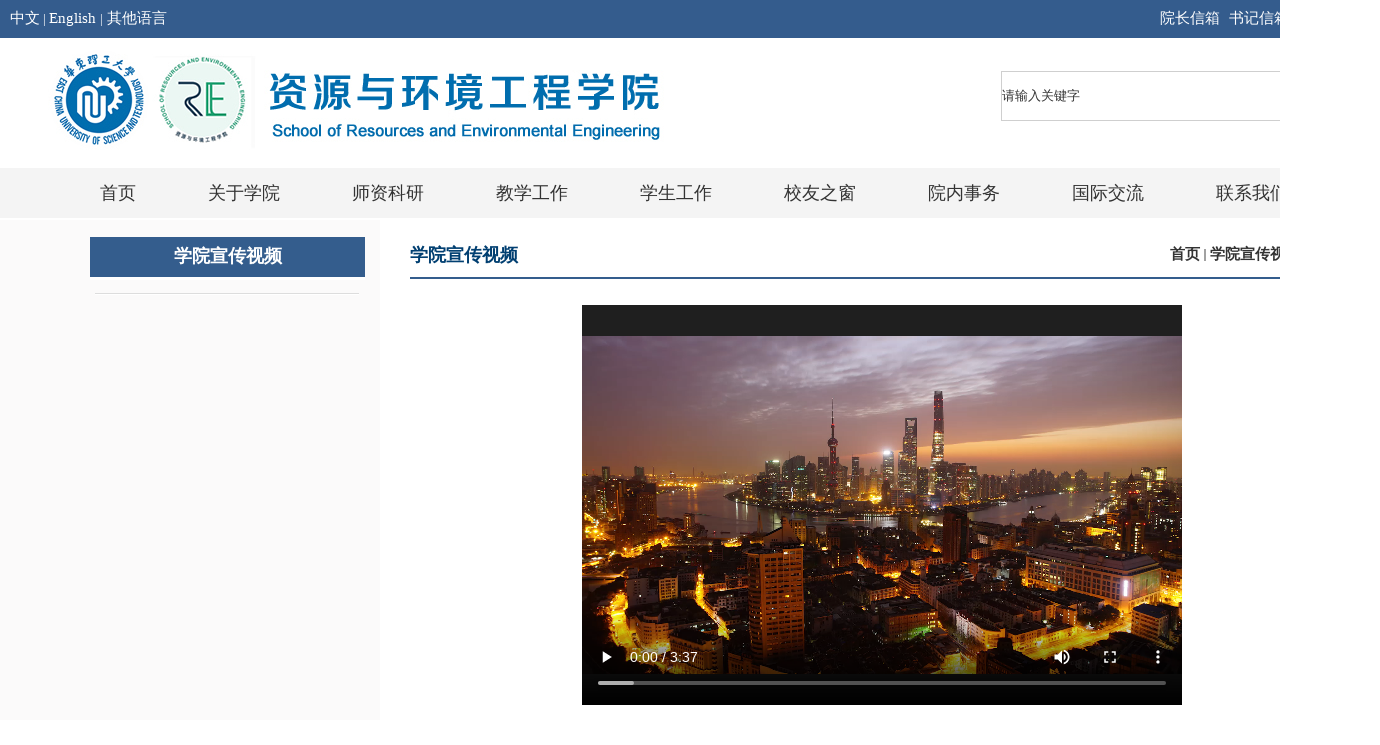

--- FILE ---
content_type: text/html;charset=UTF-8
request_url: https://zhxy.ecust.edu.cn/_t368/xyxcsp/list.psp
body_size: 5024
content:
<!DOCTYPE html PUBLIC "-//W3C//DTD XHTML 1.0 Transitional//EN" "http://www.w3.org/TR/xhtml1/DTD/xhtml1-transitional.dtd">
<html xmlns="http://www.w3.org/1999/xhtml">
<head>
<meta http-equiv="X-UA-Compatible" content="IE=edge,chrome=1" />
<meta http-equiv="Content-Type" content="text/html; charset=UTF-8" />
<title>学院宣传视频</title>

<link type="text/css" href="/_css/_system/system.css" rel="stylesheet"/>
<link type="text/css" href="/_upload/site/1/style/1/1.css" rel="stylesheet"/>
<link type="text/css" href="/_upload/site/00/63/99/style/98/98.css" rel="stylesheet"/>
<link type="text/css" href="/_js/_portletPlugs/sudyNavi/css/sudyNav.css" rel="stylesheet" />
<link type="text/css" href="/_js/_portletPlugs/datepicker/css/datepicker.css" rel="stylesheet" />
<link type="text/css" href="/_js/jquery-ui-1.12.1/jquery-ui.css" rel="stylesheet" /> 
<link type="text/css" href="/_js/_portletPlugs/jwplayer/css/jwplayer.css" rel="stylesheet" />
<link type="text/css" href="/_js/_portletPlugs/simpleNews/css/simplenews.css" rel="stylesheet" />

<script language="javascript" src="/_js/jquery.min.js" sudy-wp-context="" sudy-wp-siteId="99"></script>
<script language="javascript" src="/_js/jquery.sudy.wp.visitcount.js"></script>
<script type="text/javascript" src="/_js/_portletPlugs/sudyNavi/jquery.sudyNav.js"></script>
<script type="text/javascript" src="/_js/_portletPlugs/datepicker/js/jquery.datepicker.js"></script>
<script type="text/javascript" src="/_js/_portletPlugs/datepicker/js/datepicker_lang_HK.js"></script>
<script type="text/javascript" src="/_js/jquery-ui-1.12.1/jquery-ui.min.js"></script> 
<script type="text/javascript" src="/_js/_portletPlugs/jwplayer/jwplayer.js"></script> 
<script type="text/javascript" src="/_js/_portletPlugs/jwplayer/jwplayerIE8.js"></script> 
<script type="text/javascript" src="/_js/_portletPlugs/jwplayer/jwplayerMedia.js"></script>
<style type="text/css" title="defaultStyle">
</style>
<style type="text/css">
.wp_articlecontent{
width:890px;
}

#wp_news_w44 a{

color: #ffffff;
}


</style>
<link href="/_upload/tpl/01/70/368/template368/style.css" rel="stylesheet" type="text/css" />
<style type="text/css">

/* ---左侧放子栏目div--- */
#listleft {
	float: left;
	height:750px;
	width: 290px;
	padding-left: 90px;
	padding-top: 10px;
	background-repeat: repeat-y;

	background-color:#FBFAFA;
}	
/* ---右侧放主要信息div--- */
#listright {
	background-color: #FFFFFF;
	float: left;
	width: 700px;
	height:100%;
	padding-left: 10px;
	padding-top: 1px;
	background-repeat: repeat-y;
}
/* ---当前位置--- */
#position {
	padding:10px;
	}
	
.listtitfont
{	font-size: 12pt;
	font-weight: bold;
}
/* ---列表标题--- */
#listtit {	font-size: 12pt;
	font-weight: bold;
	padding-top: 2px;
	padding-right: 20px;
	padding-bottom: 1px;
	padding-left: 20px;
}
/* ---列表正文--- */
#newslist {	padding-top: 0px;
	padding-bottom: 10px;
	padding-left: 20px;
}

.style1 {
				text-align: right;
}

</style></head>
<body>


<div id="container-page1">

<table width="1380" height="38" border="0" cellpadding="0" cellspacing="0" background="/_upload/tpl/01/70/368/template368/images/banner0.jpg">
        <tr> 
        	<td width="10"></td>      	
            <td width="290"><a href="http://zhxy.ecust.edu.cn"><font color="#FFFFFF">中文</font></a> <font color="#FFFFFF">|</font> <a href="https://zhxy.ecust.edu.cn/zhxy_En/"><font color="#FFFFFF">English </font></a><font color="#FFFFFF">|</font><a href=""><font color="#FFFFFF"> 其他语言</font></a></td>
      	    <td width=860></td>
      	    <td width=210 align="right">
                <table width="100%" border="0" cellpadding="0" cellspacing="0">
                    <tr>
                        <td><a href=""><font color="#FFFFFF">
						院长信箱</font></a>&nbsp;&nbsp;&nbsp;<a href=""><font color="#FFFFFF">书记信箱</font></a>&nbsp;&nbsp;&nbsp;<a href="https://webmanage.ecust.edu.cn"><font color="#FFFFFF">网站管理</font></a></td>
                   </tr>
                </table> 
      	    </td>
			<td width=10></td>
        </tr>
</table>


<table width="1380" height="130" border="0" cellpadding="0" cellspacing="0" background="/_upload/tpl/01/70/368/template368/images/banner.jpg">
        <tr>
            <td width="1000"></td>
            <td width="340"> 
            	<div frag="面板33"><div class="mod_ss" frag="窗口33" id="w33"> <form method="POST" action="/_web/_search/api/search/new.rst?locale=zh_CN&request_locale=zh_CN&_p=YXM9OTkmdD0zNjgmZD0xMTA0JnA9MiZmPTk3NzEmbT1OJg__" target="_blank" onsubmit="if ($('#keyword').val() === '请输入关键字') { $('#keyword').val(''); }">
    <div class="wp_search">
        <table>
            <tr>
                <td height="25px">
                    <input id="keyword" name="keyword" style="width: 150px" class="keyword" type="text" value="请输入关键字" onfocus="if (this.value === '请输入关键字') { this.value = ''; }"
                           onblur="if (this.value === '') { this.value = '请输入关键字'; }" />
                </td>
                <td>
                    <input name="btnsearch" class="search" type="submit" value=""/>
                </td>
            </tr>
        </table>
    </div>
</form> </div></div>                 
            </td>
            <td width="40"></td>
        </tr>
</table>
	


			<div id="nav" style="width: 1380px; height: 50px">
   			    <table border="0" cellpadding="0" cellspacing="0">
			      <tr>
					<td width="90" height="50">&nbsp;</td>
			        <td><div frag="面板1">
			            <div frag="窗口1" id="w1">
			              
<style type="text/css"> 
#wp_nav_w1 .wp_nav { margin: 0px; padding: 0px; display: block; }#wp_nav_w1 .wp_nav * { margin: 0px; padding: 0px; }#wp_nav_w1 .wp_nav::after { clear: both; content: "."; display: block; height: 0px; visibility: hidden; }#wp_nav_w1 .wp_nav .nav-item { display: inline-block; float: left; position: relative; vertical-align: bottom; }#wp_nav_w1 .wp_nav .on { z-index: 10; }#wp_nav_w1 .wp_nav .nav-item .mark { display: block; width: 100%; height: 100%; position: absolute; left: 0px; top: 0px; z-index: 99; opacity: 1; }#wp_nav_w1 .wp_nav .nav-item a { display: block; text-align: center; position: relative; z-index: 100; font-size: 18px; }#wp_nav_w1 .wp_nav .nav-item a.parent:hover { background-color: rgb(61, 99, 145); color: rgb(255, 255, 255); }#wp_nav_w1 .wp_nav .nav-item a.parent { color: rgb(0, 0, 0); }#wp_nav_w1 .wp_nav .nav-item a span.item-name { display: inline-block; padding: 14px 62px 14px 10px; line-height: 22px; cursor: pointer; }#wp_nav_w1 .wp_nav .sub-nav { display: block; width: 100%; position: absolute; z-index: 200; visibility: hidden; border-right: 1px solid rgb(204, 204, 204); border-bottom: 1px solid rgb(204, 204, 204); border-left: 1px solid rgb(204, 204, 204); border-image: initial; border-top: none; }#wp_nav_w1 .wp_nav .sub-nav .nav-item { white-space: nowrap; }#wp_nav_w1 .wp_nav .sub-nav .nav-item .mark { background: rgb(255, 255, 255); opacity: 1; }#wp_nav_w1 .wp_nav .sub-nav .nav-item a { font-size: 16px; font-weight: normal; color: rgb(0, 0, 0); text-align: left; border-top: 1px solid rgb(216, 225, 204); min-width: 80px; }#wp_nav_w1 .wp_nav .sub-nav .nav-item a.parent:hover { background: rgb(61, 99, 145); color: rgb(255, 255, 255); font-size: 16px; }#wp_nav_w1 .wp_nav .sub-nav .nav-item a.parent { background: rgb(238, 238, 238); color: rgb(0, 0, 0); font-size: 16px; }#wp_nav_w1 .wp_nav .sub-nav .nav-item a span.item-name { padding: 5px 10px; line-height: 22px; }#wp_nav_w1 .wp_nav .nav-item a.parent:hover span.item-name { }#wp_nav_w1 .wp_nav .nav-item a.parent span.item-name { }#wp_nav_w1 .wp_nav .sub-nav .nav-item a.parent:hover span.item-name { }#wp_nav_w1 .wp_nav .sub-nav .nav-item a.parent span.item-name { text-decoration: none; }
</style> 
<div id="wp_nav_w1"> 

 
<ul class="wp_nav" data-nav-config="{drop_v: 'down', drop_w: 'right', dir: 'y', opacity_main: '-1', opacity_sub: '-1', dWidth: '0'}">
      
     <li class="nav-item i1 "> 
         <a href="http://172.20.7.170/_s99/main.psp" title="首页" target="_self"><span class="item-name">首页</span></a><i class="mark"></i> 
          
     </li> 
      
     <li class="nav-item i2 "> 
         <a href="/6486/list.htm" title="关于学院" target="_self"><span class="item-name">关于学院</span></a><i class="mark"></i> 
          
         <ul class="sub-nav"> 
              
             <li class="nav-item i2-1 "> 
                 <a href="/xygk/list.htm" title="学院概况" target="_self"><span class="item-name">学院概况</span></a><i class="mark"></i> 
                  
             </li> 
              
             <li class="nav-item i2-2 "> 
                 <a href="/6489/list.htm" title="学院领导" target="_self"><span class="item-name">学院领导</span></a><i class="mark"></i> 
                  
             </li> 
              
             <li class="nav-item i2-3 "> 
                 <a href="/6491/list.htm" title="机构设置" target="_self"><span class="item-name">机构设置</span></a><i class="mark"></i> 
                  
             </li> 
              
         </ul> 
          
     </li> 
      
     <li class="nav-item i3 "> 
         <a href="/szky/list.htm" title="师资科研" target="_self"><span class="item-name">师资科研</span></a><i class="mark"></i> 
          
         <ul class="sub-nav"> 
              
             <li class="nav-item i3-1 "> 
                 <a href="https://zhxy.ecust.edu.cn/6503/list.htm" title="师资队伍" target="_self"><span class="item-name">师资队伍</span></a><i class="mark"></i> 
                  
             </li> 
              
             <li class="nav-item i3-2 "> 
                 <a href="/kxyj/list.htm" title="科学研究" target="_self"><span class="item-name">科学研究</span></a><i class="mark"></i> 
                  
             </li> 
              
         </ul> 
          
     </li> 
      
     <li class="nav-item i4 "> 
         <a href="/6508/list.htm" title="教学工作" target="_self"><span class="item-name">教学工作</span></a><i class="mark"></i> 
          
         <ul class="sub-nav"> 
              
             <li class="nav-item i4-1 "> 
                 <a href="/6510/list.htm" title="本科生教育" target="_self"><span class="item-name">本科生教育</span></a><i class="mark"></i> 
                  
             </li> 
              
             <li class="nav-item i4-2 "> 
                 <a href="/6511/list.htm" title="研究生教育" target="_self"><span class="item-name">研究生教育</span></a><i class="mark"></i> 
                  
             </li> 
              
             <li class="nav-item i4-3 "> 
                 <a href="/6509/list.htm" title="博士后培养" target="_self"><span class="item-name">博士后培养</span></a><i class="mark"></i> 
                  
             </li> 
              
         </ul> 
          
     </li> 
      
     <li class="nav-item i5 "> 
         <a href="/6512/list.htm" title="学生工作" target="_self"><span class="item-name">学生工作</span></a><i class="mark"></i> 
          
         <ul class="sub-nav"> 
              
             <li class="nav-item i5-1 "> 
                 <a href="/tzgg/list.htm" title="通知公告" target="_self"><span class="item-name">通知公告</span></a><i class="mark"></i> 
                  
             </li> 
              
             <li class="nav-item i5-2 "> 
                 <a href="/jyxx/list.htm" title="学生工作动态" target="_self"><span class="item-name">学生工作动态</span></a><i class="mark"></i> 
                  
             </li> 
              
             <li class="nav-item i5-3 "> 
                 <a href="/xzzq/list.htm" title="下载专区" target="_self"><span class="item-name">下载专区</span></a><i class="mark"></i> 
                  
             </li> 
              
             <li class="nav-item i5-4 "> 
                 <a href="/fwzn/list.htm" title="服务指南" target="_self"><span class="item-name">服务指南</span></a><i class="mark"></i> 
                  
             </li> 
              
         </ul> 
          
     </li> 
      
     <li class="nav-item i6 "> 
         <a href="/xyzc/list.htm" title="校友之窗" target="_self"><span class="item-name">校友之窗</span></a><i class="mark"></i> 
          
         <ul class="sub-nav"> 
              
             <li class="nav-item i6-1 "> 
                 <a href="/xyzz/list.htm" title="校友组织" target="_self"><span class="item-name">校友组织</span></a><i class="mark"></i> 
                  
             </li> 
              
             <li class="nav-item i6-2 "> 
                 <a href="/xyhd/list.htm" title="校友活动" target="_self"><span class="item-name">校友活动</span></a><i class="mark"></i> 
                  
             </li> 
              
             <li class="nav-item i6-3 "> 
                 <a href="/jzlbjs/list.htm" title="捐赠类别及捐赠途径" target="_self"><span class="item-name">捐赠类别及捐...</span></a><i class="mark"></i> 
                  
             </li> 
              
             <li class="nav-item i6-4 "> 
                 <a href="/jztj/list.htm" title="捐赠鸣谢" target="_self"><span class="item-name">捐赠鸣谢</span></a><i class="mark"></i> 
                  
             </li> 
              
             <li class="nav-item i6-5 "> 
                 <a href="/lxwm_9807/list.htm" title="联系我们" target="_self"><span class="item-name">联系我们</span></a><i class="mark"></i> 
                  
             </li> 
              
             <li class="nav-item i6-6 "> 
                 <a href="/xyfwsc/list.htm" title="校友服务手册" target="_self"><span class="item-name">校友服务手册</span></a><i class="mark"></i> 
                  
             </li> 
              
         </ul> 
          
     </li> 
      
     <li class="nav-item i7 "> 
         <a href="/ywgk/list.htm" title="院内事务" target="_self"><span class="item-name">院内事务</span></a><i class="mark"></i> 
          
         <ul class="sub-nav"> 
              
             <li class="nav-item i7-1 "> 
                 <a href="/6530/list.htm" title="院务公开" target="_self"><span class="item-name">院务公开</span></a><i class="mark"></i> 
                  
             </li> 
              
             <li class="nav-item i7-2 "> 
                 <a href="/_s99/djgz/list.psp" title="党务公开" target="_self"><span class="item-name">党务公开</span></a><i class="mark"></i> 
                  
             </li> 
              
             <li class="nav-item i7-3 "> 
                 <a href="/6531/list.htm" title="文件公告" target="_self"><span class="item-name">文件公告</span></a><i class="mark"></i> 
                  
             </li> 
              
             <li class="nav-item i7-4 "> 
                 <a href="/6532/list.htm" title="资料下载" target="_self"><span class="item-name">资料下载</span></a><i class="mark"></i> 
                  
             </li> 
              
         </ul> 
          
     </li> 
      
     <li class="nav-item i8 "> 
         <a href="/gjjl/list.htm" title="国际交流" target="_self"><span class="item-name">国际交流</span></a><i class="mark"></i> 
          
         <ul class="sub-nav"> 
              
             <li class="nav-item i8-1 "> 
                 <a href="/gjjlxm_11429/list.htm" title="国际交流动态" target="_self"><span class="item-name">国际交流动态</span></a><i class="mark"></i> 
                  
             </li> 
              
             <li class="nav-item i8-2 "> 
                 <a href="/hzbx_11428/list.htm" title="合作办学项目" target="_self"><span class="item-name">合作办学项目</span></a><i class="mark"></i> 
                  
             </li> 
              
         </ul> 
          
     </li> 
      
     <li class="nav-item i9 "> 
         <a href="/lxwm_11426/list.htm" title="联系我们" target="_self"><span class="item-name">联系我们</span></a><i class="mark"></i> 
          
     </li> 
      
</ul> 
 
 
 </div>
			            </div>
			          </div></td>
			        <td width="22"></td>       
			      </tr>
			    </table>
			</div>
	
			
<div style="display:none;">
<table width="1380" height="130" border="0" cellpadding="0" cellspacing="0" background="/_upload/tpl/01/70/368/template368/images/lanse.jpg">
	<tr>
		<td height="65"></td>
	</tr>
	<tr>
		<td width="210" height="38"></td>
		<td>
        	<table width="930" border="0" cellspacing="0" cellpadding="0">
          		<tr>
           			<td class="baizi">
					<div frag="面板55">
					<div frag="窗口55" portletmode="simpleColumnAttri"><p style="font-family:微软雅黑;font-size:35px;font-weight: normal;color:#ffffff">学院宣传视频</p></div>
             		</div>
            		</td>
          		</tr>
        	</table>		
		</td>
		<td>
			<table width="250" border="0" cellspacing="0" cellpadding="0" class="lllink">
  				<tr>
					<td>
					<div frag="面板44">
					<div frag="窗口44" portletmode="simpleColumnAttri"> <a href="/main.htm" target="_self">首页</a><span class='possplit'>&nbsp;&nbsp;</span><a href="/xyxcsp/list.htm" target="_self">学院宣传视频</a> </div>
					</div>
					</td>
				</tr>
			</table>		
		</td>
		<td width="190"></td>
	</tr>
	<tr>
		<td height="27"></td>
	</tr>
	
</table>
</div>
      
  <div id="container-content2">
    <div id="listleft">
    
        <table width="275" border="0" cellspacing="0" cellpadding="0">
        	<tr>
        		<td height="7"></td>
        	</tr>
        </table>
    		
          <table width="275" border="0" align="center" cellpadding="0" cellspacing="0" class="llink">
          <tr>
				<td height="40" width="275" bgcolor="#345D8D"  align="center" ifrag="栏目名称" class="word3">
					<div frag="面板2">
                 		<div frag="窗口2" portletmode="simpleColumnAnchor">
                     	<p style="font-family:微软雅黑;font-size:18px;font-weight: border;color:#ffffff">学院宣传视频</p>
                     </div>
					</div>
				</td>
          </tr>
          <tr>
            <td height="3" width="275" bgcolor="#ffffff" align="center"></td>
          </tr>
          <tr >
            <td ><table width="98%" border="0" align="center" cellpadding="0" cellspacing="0" class="llllink">
                <tr>
					<td width=5></td>
					<td height="28">
                  	<div frag="面板3">
                  		<div frag="窗口3" portletmode="simpleColumnList">
                    			<div id="wp_listcolumn_w3"> 

 
<ul class="wp_listcolumn"> 
      
</ul> 
 
 
 </div>
                  		</div>
                		</div>
                	</td>
                </tr>
            </table></td>
          </tr>
        </table>
      
    </div>
    
    
    <div id="listright">
      <div id="listtit">
      
        <table width="890" border="0" cellspacing="0" cellpadding="0">
        	<tr>
        		<td height="10"></td>
        	</tr>
        </table>
        
<div style="display:none"> 
<table width="890" border="0" cellspacing="0" cellpadding="0">
  <tr>
  	<td width="594"></td>
    <td width="16" height="20" align="center" valign="middle"><img src="/_upload/tpl/01/70/368/template368/images/gif-0611.gif" width="16" height="16" /></td>
    <td width="280">
    	<div frag="面板4">
       	<div frag="窗口4" portletmode="simpleColumnAttri"> <a href="/main.htm" target="_self">首页</a><span class='possplit'>&nbsp;&nbsp;</span><a href="/xyxcsp/list.htm" target="_self">学院宣传视频</a> </div>
       </div>
    </td>
  </tr>
</table>
</div>

        <table width="890" border="0" cellspacing="0" cellpadding="0">
        	<tr>
        		<td height="10"></td>
        	</tr>
        </table>


     
        <table width="890" border="0" cellspacing="0" cellpadding="0">
          <tr>
            <td class="lanzi">
				<div frag="面板5">
					<div frag="窗口5" portletmode="simpleColumnAttri"><p style="font-family:微软雅黑;font-size:18px;font-weight: border;color:#013F71">学院宣传视频</p></div>
             </div>
            </td>
            
				    <td class="style1">
				    	<div frag="面板99">
				       	<div frag="窗口99" portletmode="simpleColumnAttri" class="style1"> <a href="/main.htm" target="_self">首页</a><span class='possplit'>&nbsp;&nbsp;</span><a href="/xyxcsp/list.htm" target="_self">学院宣传视频</a> </div>
				       </div>
				    </td>
            
          </tr>
        </table>
        <table width="890" height="10" border="0" cellspacing="0" cellpadding="0">
		  <tr>
            <td></td>
          </tr>
        </table>          
        <table width="890" border="0" cellspacing="0" cellpadding="0">
		  <tr>
            <td height="2" colspan="2" bgcolor="#345D8D"></td>
          </tr>
        </table>   
        
        <table width="890" border="0" cellspacing="0" cellpadding="0">
        	<tr>
        		<td height="20"></td>
        	</tr>
        </table>
     
      </div>
      
 
     
      <div class="content2" id="newslist">
			<div frag="面板88">
				<div frag="窗口88"  portletmode="simpleList">
					 
<div class="wp_single wp_column_article" id="wp_column_article"> 
     <div class="wp_entry"> 
         <div class="wp_articlecontent"> 
             <div id="wp_content_w88_0" class="paging_content" style="display:"> 
<p><div class="wp_video_player" id="8eaa20f1-988e-47a2-b44a-6352e9c525f2" allowfullscreen="true" style="width:600px;height:400px;" contenteditable="false" sudyfile-attr="{'title':'华理工资环学院 成片修改人名条1218.mp4'}" loop="loop" repeat="true" autostart="false" sudy-wp-src="/_upload/article/videos/f1/3a/3fc5f6344ad3ad6415e865bd35d4/8eaa20f1-988e-47a2-b44a-6352e9c525f2-B.mp4" sudyplayer="wp_video_player"></div></p>
</div> 
 
         </div> 
     </div> 
</div> 

				</div>
			</div>
		</div>
		

    </div>

</div>

<div id="foot">

	<div align="center">
	<table>
		<tr><td height=55></td></tr>
		<tr>
			<td align="center">        
			<font size="2">
			<font color="#FFFFFF">版权所有 &copy; 2019 华东理工大学资源与环境工程学院&nbsp;&nbsp; 
			</font> 
			<a href="http://172.20.7.170"><span lang="zh-cn"><u>
			<font color="#FFFFFF" size="2">网站管理</font></u></span></a></font><p>&nbsp;<font color="#FFFFFF">地址：上海市梅陇路130号 邮编：200237</font></p></td>
		</tr>
	</table>
	</div>


</div>

</div>

</body>
</html>


 <img src="/_visitcount?siteId=99&type=2&columnId=9771" style="display:none" width="0" height="0"/>

--- FILE ---
content_type: text/css
request_url: https://zhxy.ecust.edu.cn/_upload/tpl/01/70/368/template368/style.css
body_size: 2524
content:
/* ---注意:本样式表仅放置通用样式--- */
/* ---边界为0--- */
* {  margin: 0;  padding: 0;}
/* ---html、body100%--- */
html, body { 
	text-align: center;
	margin:0 auto;
 }
/* ---默认字体10pt--- */
div, table {font-size: 10pt;}
/* ---div居中、div背景--- */
body {
	font: 10pt;
	text-align: center;
	background-image: url('images/bg.jpg');
	background-repeat: repeat-x;
	
}
td {
	line-height: 150%;
	color: #333333;
}


div.slider-nav span.right{
background:none;
}

div.slider-nav span.left{
background:none;
}

#wp_nav_w6 .wp_nav .nav-item a{text-align:left !important}

#wp_news_w12 .wp_article_list .list_item .Article_Index {
	 margin-left:5px;
     background:url('images/d1.png') no-repeat 50%;
	 height: 38px;
	}	

#wp_news_w12 .list_item {
    height: 47px;  
    line-height: 47px;

	}

#wp_news_w13 .wp_article_list .list_item .Article_Index {
	 margin-left:5px;
     background:url('images/d1.png') no-repeat 50%;
	 height: 38px;
	}	

#wp_news_w13 .list_item {
    height: 47px;  
    line-height: 47px;

	}

#wp_news_w14 .wp_article_list .list_item .Article_Index {
	 margin-left:5px;
     background:url('images/d1.png') no-repeat 50%;
	 height: 38px;
	}	

#wp_news_w14 .list_item {
    height: 47px;  
    line-height: 47px;

	}


#wp_news_w16 .wp_article_list .list_item .Article_Index {
	 margin-left:5px;
     background:url('images/d1.png') no-repeat 50%;
	 height: 38px;
	}	

#wp_news_w16 .list_item {
    height: 47px;  
    line-height: 47px;

	}

#wp_news_w17 .wp_article_list .list_item .Article_Index {
	 margin-left:5px;
     background:url('images/d1.png') no-repeat 50%;
	 height: 38px;
	}	

#wp_news_w17 .list_item {
    height: 47px;  
    line-height: 47px;

	}

#wp_news_w18 .wp_article_list .list_item .Article_Index {
	 margin-left:5px;
     background:url('images/d1.png') no-repeat 50%;
	 height: 38px;
	}	

#wp_news_w18 .list_item {
    height: 47px;  
    line-height: 47px;

	}

.div_stxw .div_stxw_info p{text-indent:0em}

.wp_entry img {
max-width: 880px;
}

.wp_entry{
width:890px;
}


.mod_ss {
	position: absolute;
	top: 70px;
	color: #fff;
	background: url(images/mod_ss_bg.jpg) no-repeat;
	width: 340px;
	height: 52px;
}

#w33 .keyword {
	width: 298px !important;
	border: hidden;
	margin-left: 2px;
	height: 50px;
	line-height: 40px;
	color: #333333;
	float: left;
	background: none;
}
#w33 .wp_search .search {

	height: 52px;
	width: 42px;
	background: url(images/mod_seach.jpg) no-repeat top center;
    float: left;
}

#w33 .wp_search input {
    padding: 0px;
}




/* ---标准链接样式--- */
a{font-size: 11pt;text-decoration: none;color:#333333;font-family: "微软雅黑";}
a:hover {font-size: 11pt;text-decoration: underline;color: #FF0000;font-family: "微软雅黑";}
/* ---导航链接样式--- */
a.wlink{font-size: 16px;text-decoration: none;color:#005D97;font-weight: border;font-family: "黑体";}
a.wlink:hover {font-size: 16px;text-decoration: underline;color: #005D97;font-family: "黑体";}
/* ---导航链接样式--- */
a.llink{font-size: 9pt;text-decoration: none;color:#FFFFFF;font-weight: normal;}
a.llink:hover {font-size: 9pt;text-decoration: underline;color: #FF0000;font-weight: border;}
/* ---导航链接样式2--- */

.lllink a{font-size:9pt;text-decoration: none;font-weight: normal;color:#333333}
.lllink a:hover{font-size:9pt;text-decoration: none;font-weight: normal;color:#f00}

/* ---查询input框宽--- */
.SearchTitleInput {	width:120 ;}
.toolsInput {	width:90 ;}
/* ---信息正文--- */
/* ---信息正文--- */
.content {
	font-size: 9pt;
	line-height: 27px;
	color: #333333;
	height: 700px;	

}

/* ---最大的div容器--- */
#container-page {
	width: 100%;
	height:100%;

	text-align: left;
	min-height: 100%; /* For IE */
	margin-top: 0;
	margin-right: auto;
	margin-bottom: 0;
	margin-left: auto;
	
}

#container-page1 {
	width: 1380px;
	height:100%;

	text-align: left;
	min-height: 100%; /* For IE */
	margin-top: 0;
	margin-right: auto;
	margin-bottom: 0;
	margin-left: auto;
}


#container-page3 {
	width: 1380px;
	
	background-color: #ffffff;
	text-align: left;
	height: 100%;
	margin-top: 0;
	margin-right: auto;
	margin-bottom: 0;
	margin-left: auto;
}

/* ---最大的div容器内页--- */
#container-page2 {
	width: 1380px;
	background-color: #EAEAEA;
	text-align: left;
	min-height: 100%; /* For IE */
	margin-top: 0;
	margin-right: auto;
	margin-bottom: 0;
	margin-left: auto;
}


/* ---中部div，要制定高度--- 
#container-content {
	padding-top: 2px;
	height: 1260px;	

	
}

*/

#container-content {
	padding-top: 2px;
	height: 1080px;	

	
}

#container-content4 {
	padding-top: 2px;
	height: 100%;	
}

#container-content2 {
	padding-top: 2px;

	background-repeat: repeat-y;	
}

#container-content3 {
	padding-top: 2px;
	height: 120px;	
}
#mainright {
	float: right;
	width: 710px;
	overflow: auto;
	margin-top: 5px;
	margin-right: 6px;
}
#mainleft {
	float: left;
	width:262px;
	height:525px;
	margin-top: 5px;

	margin-left: 6px;
	background-color:#E4F1FB;
}




/* ---头--- */
#head {
}
.headdi {
	background-image: url('images/banner1.jpg');
	background-repeat: repeat-x;
	background-position-y:50%
}

#head2 {
}
.headdi2 {
	background-image: url('images/banner3.jpg');
	background-repeat: repeat-x;
	background-position-y:50%
}


/* ---导航栏--- */
#nav {
	background-image: url('images/daohang.jpg');
	height: 50px;
	text-align: left
}
/* ---版权栏--- */
#foot {
	clear: both;
	height: 160px;
	background-image: url('images/bottom.jpg');
	padding-top: 0px;
	background-repeat: repeat-x;
	text-align: center;
	line-height: 150%;
	margin-top: 4;
	width: 1380px;
    background-position-y:50%

}

.baizi {
	color: #ffffff;
	font-size: 16px;
	font-weight: bold;
}


.lanzi {
	color: #333333;
	font-size: 16px;
	font-weight: bold;
}

.lanzi2 {
	color: #3C7EBB;
	font-size: 22px;
	font-weight: bold;
	line-height: 26px;
    padding: 5px 0;
    text-align: center;
}

.bt {
	font-size: 14px;
	font-weight: bold;
	color: #333333;
}
.xian {
	border-bottom-width: 1px;
	border-bottom-style: solid;
	border-bottom-color: #bebebe;
}

.baizi {
	color: #333333;
}
.bg1 {
	background-color: #E8E8E8;
}
.bg2 {
	background-image: url('images/right_bg1.jpg');
}
.bg3 {
	background-image: url('images/right2.jpg');
}

.bg4 {
	background-color: #61A7D8;
	
}

.bg5 {
	background-image: url('images/left1.jpg');
}

.word4 {
	font-family: "Times New Roman";
	font-size: 10pt;
	color: #000000;
	font-weight: bold;
}
.word3 {
	font-family: "宋体";
	font-size: 18px;
	color: #ffffff;
	font-weight: bold;
}
.word2 {
	font-family: "黑体";
	font-size: 13pt;
	color: #FFFF00;
}
.word7 {
	font-family: "黑体";
	font-size: 13pt;
	color: #FFF200;
}

.word6 {
	font-family: "黑体";
	font-size: 13pt;
	color: #FFFF00;
}
.word5 {
	font-family: "宋体";
	font-size: 11pt;
	color: #ffffff;
	font-weight: bold;
}
.word10 {
	font-size: 14pt;
	line-height:20px;
}

.dian {
	background-image: url(images/point.gif);
	background-repeat: repeat-x;
}
.bian {
	BORDER-RIGHT: #cccccc 1px solid;  BORDER-LEFT: #cccccc 1px solid;  BORDER-BOTTOM: #cccccc 1px solid;
}


/* ---学院新闻--- */

ol, ul {
	list-style: none;
}

.xyxw {
	width: 580px;
	float: left;
}

.post .mod_ul {
	width: 100%;
	float: left;
}

.mod_li {
	width: 100%;
	float: left;
	margin-bottom: 15px;
}

.xwdt_img {
	width: 152px;
	float: left;
}

.xwdt_tie {
	width: 410px;
	float: left;
	margin-left: 15px;
}

.xwdt_titlie {
	width: 100%;
	height: 35px;
	line-height: 35px;
	float: left;
}

.xwdt_titlie a {
	color: #062D64;
	font-size: 16px;
	font-weight: bold;
}

.xwdt_titlie a:hover {
	color: #062D64;
	font-size: 16px;
	font-weight: bold;
}


.xwdt_date {
	color: #a3a3a3;
	line-height: 25px;
	font-size: 14px;
}
.xwdt_jj {
	color: #737373;
	line-height: 25px;
	font-size: 14px
}

/* ---讲座报告--- */
.jzbg {
	width: 580px;
	float: left;
}

.jzbg_tie {
	width: 450px;
	margin-left: 15px;
	float: left;
}

.jzbg_titlie {
	width: 100%;
	height: 35px;
	line-height: 35px;
	float: left;
}

.jzbg_titlie a {
	color: #062D64;
	font-size: 16px;
	font-weight: bold;
}

.jzbg_titlie a:hover {
	color: #062D64;
	font-size: 16px;
	font-weight: bold;
}

.jzbg_date {
	color: #737373;
	line-height: 25px;
	font-size: 14px;
}

.jzbg_dz {
	color: #737373;
	line-height: 25px;
	font-size: 14px
}

.jzbg_bgr {
	color: #737373;
	line-height: 25px;
	font-size: 14px
}

.jzbg_img {
	margin-left: 8px;
	margin-top: 18px;
	width: 92px;
	float: left;
}

.bottom {
	    border-bottom: 1px dashed #ccc;
}
.article .wp_articlecontent p{
	line-height: 1.75!important;
    font-size: 17px!important;
    color: #333!important;
	margin-bottom: 10px!important;
	font-family: 'Microsoft YaHei'!important;
}
.article .wp_articlecontent p span{
	line-height: 1.75!important;
	font-size: 17px!important;
	color: #333!important;
	font-family: 'Microsoft YaHei'!important;
}
.wp_articlecontent{
	/*padding: 0px 35px!important;*/
    text-indent: 2em!important;
}
.cjk span{
   line-height: 1.75!important;
	font-size: 17px!important;
	color: #333!important;
	font-family: 'Microsoft YaHei'!important;
}


/**学院专栏样式**/
        .table-title-row {
         /**   height: 70px;  **/
            position: relative;
        }
        
        .table-title {
            font-size: 19px;
            font-weight: bold;
            color: #416894;
            padding: 15px 0 0 0;
            text-align: left;
            padding-left: 96px; /* 距离左边90px */
            position: relative;
 line-height: 1; /* 防止行高导致的间距 */
        }
 .custom-underline {
            position: absolute;
            bottom: 0;
            left: 94px; /* 从文字下方开始 */
            width: 1196px; /* 下划线长度1200px */
            height: 1px;
            background: #DBDBDB;
            border-radius: 1px;
        }
